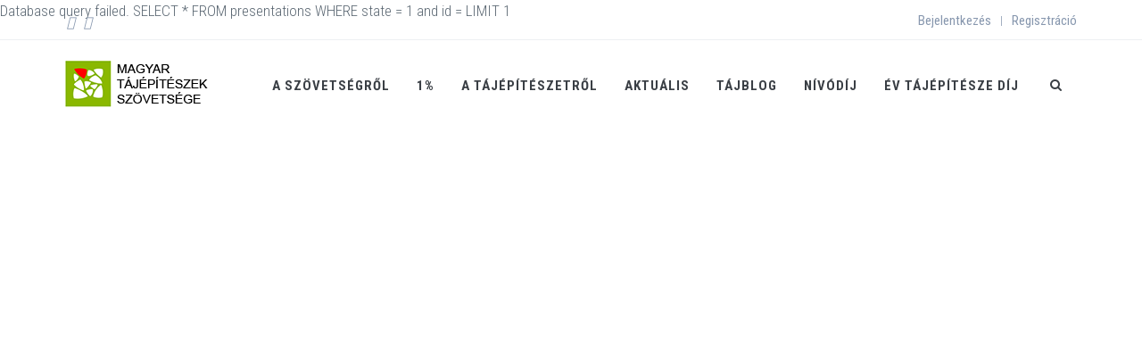

--- FILE ---
content_type: text/html; charset=UTF-8
request_url: https://tajepiteszek.hu/online-eloadas/civil-egyuttmukodes-es-tajepiteszet-a-vizes-elohelyek-fenntarthatosaga-erdekeben/?p=shop-product-details
body_size: 3516
content:

<!DOCTYPE html>
<!--[if IE 9]> <html lang="en" class="ie9"> <![endif]-->
<!--[if !IE]><!-->
<html lang="en">
<!--<![endif]-->

<!-- BEGIN HEAD -->
<head>
    <meta charset="utf-8" />
    <title>Civil együttműködés és tájépítészet a vizes élőhelyek fenntarthatósága érdekében | Tájépítészek Szövetsége</title>

    <meta name="title" content="Civil együttműködés és tájépítészet a vizes élőhelyek fenntarthatósága érdekében | Tájépítészek Szövetsége">
    <meta name="description" content="">
    <meta name="keywords" content="">
    <meta content="Magyar Tájépítészek Szövetsége" name="author" />

    <meta property="og:title" content="Civil együttműködés és tájépítészet a vizes élőhelyek fenntarthatósága érdekében" />
    <meta property="og:type" content="website" />
    <meta property="og:url" content="https://tajepiteszek.hu/online-eloadas/civil-egyuttmukodes-es-tajepiteszet-a-vizes-elohelyek-fenntarthatosaga-erdekeben/?p=shop-product-details" />
    <meta property="og:description" content="" />
    <meta property="og:locale" content="hu_HU" />
    <meta property="og:image" content="https://tajepiteszek.hu/images/files/mtszlogo512.jpg"/>



        <meta http-equiv="X-UA-Compatible" content="IE=edge">
    <meta content="width=device-width, initial-scale=1.0" name="viewport" />
    <meta http-equiv="Content-type" content="text/html; charset=utf-8">
    <!-- BEGIN GLOBAL MANDATORY STYLES -->
    <link href='https://fonts.googleapis.com/css?family=Roboto+Condensed:300italic,400italic,700italic,400,300,700&amp;subset=all' rel='stylesheet' type='text/css'>
    <link href="https://tajepiteszek.hu/assets/plugins/socicon/socicon.css" rel="stylesheet" type="text/css" />
    <link href="https://tajepiteszek.hu/assets/plugins/bootstrap-social/bootstrapstrap-social.css" rel="stylesheet" type="text/css" />
    <link href="https://tajepiteszek.hu/assets/plugins/font-awesome/css/font-awesome.min.css" rel="stylesheet" type="text/css" />
    <link href="https://tajepiteszek.hu/assets/plugins/simple-line-icons/simple-line-icons.min.css" rel="stylesheet" type="text/css" />
    <link href="https://tajepiteszek.hu/assets/plugins/animate/animate.min.css" rel="stylesheet" type="text/css" />
    <link href="https://tajepiteszek.hu/assets/plugins/bootstrap/css/bootstrap.min.css" rel="stylesheet" type="text/css" />
    <!-- END GLOBAL MANDATORY STYLES -->
    <!-- BEGIN: BASE PLUGINS  -->
    <link href="https://tajepiteszek.hu/assets/plugins/revo-slider/css/settings.css" rel="stylesheet" type="text/css" />
    <link href="https://tajepiteszek.hu/assets/plugins/revo-slider/css/layers.css" rel="stylesheet" type="text/css" />
    <link href="https://tajepiteszek.hu/assets/plugins/revo-slider/css/navigation.css" rel="stylesheet" type="text/css" />
    <link href="https://tajepiteszek.hu/assets/plugins/cubeportfolio/css/cubeportfolio.min.css" rel="stylesheet" type="text/css" />
    <link href="https://tajepiteszek.hu/assets/plugins/owl-carousel/assets/owl.carousel.css" rel="stylesheet" type="text/css" />
    <link href="https://tajepiteszek.hu/assets/plugins/fancybox/jquery.fancybox.css" rel="stylesheet" type="text/css" />
    <link href="https://tajepiteszek.hu/assets/plugins/slider-for-bootstrap/css/slider.css" rel="stylesheet" type="text/css" />
    <!-- END: BASE PLUGINS -->
    <!-- BEGIN: PAGE STYLES -->
    <link href="https://tajepiteszek.hu/assets/plugins/ilightbox/css/ilightbox.css" rel="stylesheet" type="text/css" />
    <!-- END: PAGE STYLES -->
    <!-- BEGIN THEME STYLES -->
    <link href="https://tajepiteszek.hu/assets/demos/index/css/plugins.css" rel="stylesheet" type="text/css" />
    <link href="https://tajepiteszek.hu/assets/demos/index/css/components.css" id="style_components" rel="stylesheet" type="text/css" />
    <link href="https://tajepiteszek.hu/assets/demos/index/css/themes/default.css?3" rel="stylesheet" id="style_theme" type="text/css" />
    <link href="https://tajepiteszek.hu/assets/demos/index/css/custom.css" rel="stylesheet" type="text/css" />
    <link href="https://tajepiteszek.hu/assets/vendor/toastr/toastr.min.css" rel="stylesheet" type="text/css" />
    <link href="https://tajepiteszek.hu/assets/css/style.css?4" rel="stylesheet" type="text/css" />
    <!-- END THEME STYLES -->
    <!-- BEGIN CALENDAR STYLES -->
    <link href="https://tajepiteszek.hu/assets/vendor/fullcalendar/core/main.min.css" rel="stylesheet" type="text/css" />
    <link href="https://tajepiteszek.hu/assets/vendor/fullcalendar/daygrid/main.min.css" rel="stylesheet" type="text/css" />
    <!-- END CALENDAR STYLES -->

    <link href="https://tajepiteszek.hu/assets/vendor/photoswipe/photoswipe.min.css" rel="stylesheet" type="text/css">
    <link href="https://tajepiteszek.hu/assets/vendor/photoswipe/default-skin.min.css" rel="stylesheet" type="text/css">

    <link rel="apple-touch-icon" sizes="57x57" href="https://tajepiteszek.hu/assets/img/favicon/apple-icon-57x57.png">
    <link rel="apple-touch-icon" sizes="60x60" href="https://tajepiteszek.hu/assets/img/favicon/apple-icon-60x60.png">
    <link rel="apple-touch-icon" sizes="72x72" href="https://tajepiteszek.hu/assets/img/favicon/apple-icon-72x72.png">
    <link rel="apple-touch-icon" sizes="76x76" href="https://tajepiteszek.hu/assets/img/favicon/apple-icon-76x76.png">
    <link rel="apple-touch-icon" sizes="114x114" href="https://tajepiteszek.hu/assets/img/favicon/apple-icon-114x114.png">
    <link rel="apple-touch-icon" sizes="120x120" href="https://tajepiteszek.hu/assets/img/favicon/apple-icon-120x120.png">
    <link rel="apple-touch-icon" sizes="144x144" href="https://tajepiteszek.hu/assets/img/favicon/apple-icon-144x144.png">
    <link rel="apple-touch-icon" sizes="152x152" href="https://tajepiteszek.hu/assets/img/favicon/apple-icon-152x152.png">
    <link rel="apple-touch-icon" sizes="180x180" href="https://tajepiteszek.hu/assets/img/favicon/apple-icon-180x180.png">
    <link rel="icon" type="image/png" sizes="192x192"  href="https://tajepiteszek.hu/assets/img/favicon/android-icon-192x192.png">
    <link rel="icon" type="image/png" sizes="32x32" href="https://tajepiteszek.hu/assets/img/favicon/favicon-32x32.png">
    <link rel="icon" type="image/png" sizes="96x96" href="https://tajepiteszek.hu/assets/img/favicon/favicon-96x96.png">
    <link rel="icon" type="image/png" sizes="16x16" href="https://tajepiteszek.hu/assets/img/favicon/favicon-16x16.png">
    <link rel="manifest" href="https://tajepiteszek.hu/assets/img/favicon/manifest.json">
    <meta name="msapplication-TileColor" content="#ffffff">
    <meta name="msapplication-TileImage" content="https://tajepiteszek.hu/assets/img/favicon/ms-icon-144x144.png">
    <meta name="theme-color" content="#ffffff">
</head>
<div class="loader" style="display: none;">
    <img src="https://tajepiteszek.hu/assets/img/eclipse.svg" />
</div>
<body class="c-layout-header-fixed c-layout-header-mobile-fixed c-layout-header-topbar c-layout-header-topbar-collapse">
<!-- BEGIN: LAYOUT/HEADERS/HEADER-1 -->
<!-- BEGIN: HEADER -->
<!-- BEGIN: HEADER -->
<header class="c-layout-header c-layout-header-4 c-layout-header-default-mobile" data-minimize-offset="80">
    <div class="c-topbar c-topbar-light">
        <div class="container">
            <!-- BEGIN: INLINE NAV -->
            <nav class="c-top-menu c-pull-left">
                <ul class="c-icons c-theme-ul">
                    <li><a href="https://www.facebook.com/tajepiteszek/"><i class="fab fa-facebook"></i>
                    <li><a href="https://www.instagram.com/tajepiteszek/"><i class="fab fa-instagram"></i>
                </ul>
            </nav>
            <!-- END: INLINE NAV -->
            <!-- BEGIN: INLINE NAV -->
            <nav class="c-top-menu c-pull-right">
                <ul class="c-links c-theme-ul c-margin-t-10">
                                            <li><a href="#" data-toggle="modal" data-target="#login-form">Bejelentkezés</a></li>
                        <li class="c-divider">|</li>
                        <li><a href="#" data-toggle="modal" data-target="#signup-form">Regisztráció</a></li>
                                    </ul>
            </nav>
            <!-- END: INLINE NAV -->
        </div>
    </div>
    <div class="c-navbar">
        <div class="container">
            <!-- BEGIN: BRAND -->
            <div class="c-navbar-wrapper clearfix">
                <div class="c-brand c-pull-left">
                    <a href="https://tajepiteszek.hu" class="c-logo">
                        <img src="https://tajepiteszek.hu/assets/img/logo_2_small.png" alt="MTSZ" class="c-desktop-logo">
                        <img src="https://tajepiteszek.hu/assets/img/logo_2_small.png" alt="MTSZ" class="c-desktop-logo-inverse">
                        <img src="https://tajepiteszek.hu/assets/img/logo_2_small.png" alt="MTSZ" class="c-mobile-logo"> </a>
                    <button class="c-hor-nav-toggler" type="button" data-target=".c-mega-menu">
                        <span class="c-line"></span>
                        <span class="c-line"></span>
                        <span class="c-line"></span>
                    </button>
                    <button class="c-topbar-toggler" type="button">
                        <i class="fa fa-ellipsis-v"></i>
                    </button>
                </div>
                <!-- END: BRAND -->
                <!-- BEGIN: QUICK SEARCH -->
                <form class="c-quick-search" action="https://tajepiteszek.hu/kereses" method="get">
                    <input type="text" name="query" placeholder="Keresés..." value="" class="form-control" autocomplete="off">
                    <span class="c-theme-link">&times;</span>
                </form>
                <!-- END: QUICK SEARCH -->
                <!-- BEGIN: HOR NAV -->
                <!-- BEGIN: LAYOUT/HEADERS/MEGA-MENU -->
                <!-- BEGIN: MEGA MENU -->
                <!-- Dropdown menu toggle on mobile: c-toggler class can be applied to the link arrow or link itself depending on toggle mode -->
                <nav class="c-mega-menu c-pull-right c-mega-menu-dark c-mega-menu-dark-mobile c-fonts-uppercase c-fonts-bold">
                    <ul class="nav navbar-nav c-theme-nav">
                        <li class="c-menu-type-classic">
                            <a href="javascript:" class="c-link dropdown-toggle">A szövetségről
                                <span class="c-arrow c-toggler"></span>
                            </a>
                            <ul class="dropdown-menu c-menu-type-classic c-pull-left">
                                <li class="dropdown-submenu">
                                    <a href="https://tajepiteszek.hu/szovetsegrol">Szövetségről
                                        <span class="c-arrow c-toggler"></span>
                                    </a>
                                </li>
                                <li class="dropdown-submenu">
                                    <a href="https://tajepiteszek.hu/tagok-listaja">Tagjaink
                                        <span class="c-arrow c-toggler"></span>
                                    </a>
                                </li>
                                <li class="dropdown-submenu">
                                    <a href="https://tajepiteszek.hu/tisztsegviselok">Tisztségviselők
                                        <span class="c-arrow c-toggler"></span>
                                    </a>
                                </li>
                                <li class="dropdown-submenu">
                                    <a href="https://tajepiteszek.hu/tag-szeretnek-lenni">Tag szeretnék lenni
                                        <span class="c-arrow c-toggler"></span>
                                    </a>
                                </li>
                                <li class="dropdown-submenu">
                                    <a href="https://tajepiteszek.hu/hogyan-lehetek-tamogato">Hogyan lehetek támogató?
                                        <span class="c-arrow c-toggler"></span>
                                    </a>
                                </li>
                                <li class="dropdown-submenu">
                                    <a href="https://tajepiteszek.hu/munkacsoportok">Munkacsoportok
                                        <span class="c-arrow c-toggler"></span>
                                    </a>
                                </li>
                                <li class="dropdown-submenu">
                                    <a href="https://tajepiteszek.hu/penzugyi-beszamolok">Pénzügyi beszámolók
                                        <span class="c-arrow c-toggler"></span>
                                    </a>
                                </li>
                                <li class="dropdown-submenu">
                                    <a href="https://tajepiteszek.hu/szabalyzatok">Szabályzatok
                                        <span class="c-arrow c-toggler"></span>
                                    </a>
                                </li>
                                <li class="dropdown-submenu">
                                    <a href="https://tajepiteszek.hu/kapcsolat">Kapcsolat
                                        <span class="c-arrow c-toggler"></span>
                                    </a>
                                </li>
                            </ul>
                        </li>
                        <li>
                            <a href="https://tajepiteszek.hu/egy-szazalek" class="c-link ">1%
                                <span class="c-arrow c-toggler"></span>
                            </a>
                        </li>
                        <li class="c-menu-type-classic">
                            <a href="javascript:" class="c-link dropdown-toggle">A tájépítészetről
                                <span class="c-arrow c-toggler"></span>
                            </a>
                            <ul class="dropdown-menu c-menu-type-classic c-pull-left">
                                <li class="dropdown-submenu">
                                    <a href="https://tajepiteszek.hu/online-eloadasok">Online előadások
                                        <span class="c-arrow c-toggler"></span>
                                    </a>
                                </li>
                                <li class="dropdown-submenu">
                                    <a href="https://tajepiteszek.hu/hasznos-linkek-tarsszervezetek">Hasznos linkek, társszervezetek
                                        <span class="c-arrow c-toggler"></span>
                                    </a>
                                </li>
                                <li class="dropdown-submenu">
                                    <a href="https://tajepiteszek.hu/megvalosult-munkak">Megvalósult munkák
                                        <span class="c-arrow c-toggler"></span>
                                    </a>
                                </li>
                                <li class="dropdown-submenu">
                                    <a href="https://tajepiteszek.hu/diplomamunkak">Diplomamunkák
                                        <span class="c-arrow c-toggler"></span>
                                    </a>
                                </li>
                                <li class="dropdown-submenu">
                                    <a href="https://tajepiteszek.hu/doktori-disszertaciok">Doktori disszertációk
                                        <span class="c-arrow c-toggler"></span>
                                    </a>
                                </li>
                                <li class="dropdown-submenu">
                                    <a href="https://tajepiteszek.hu/tajepitesz-irodak">Tájépítész irodák
                                        <span class="c-arrow c-toggler"></span>
                                    </a>
                                </li>
                                <li class="dropdown-submenu">
                                    <a href="https://tajepiteszek.hu/ormos-imre-emlekerem">Ormos Imre-emlékérem
                                        <span class="c-arrow c-toggler"></span>
                                    </a>
                                </li>
                                <li class="dropdown-submenu">
                                    <a href="https://tajepiteszek.hu/mocsenyi-mihaly-dij">Mőcsényi Mihály-díj
                                        <span class="c-arrow c-toggler"></span>
                                    </a>
                                </li>
                                <li class="dropdown-submenu">
                                    <a href="https://tajepiteszek.hu/tajodusszeia">TÁJODÜSSZEIA
                                        <span class="c-arrow c-toggler"></span>
                                    </a>
                                </li>
                            </ul>
                        </li>
                        <li class="c-menu-type-classic">
                            <a href="javascript:" class="c-link dropdown-toggle">Aktuális
                                <span class="c-arrow c-toggler"></span>
                            </a>
                            <ul class="dropdown-menu c-menu-type-classic c-pull-left">
                                <li class="dropdown-submenu">
                                    <a href="https://tajepiteszek.hu/hirek">Hírek
                                        <span class="c-arrow c-toggler"></span>
                                    </a>
                                </li>
                                <li class="dropdown-submenu">
                                    <a href="https://tajepiteszek.hu/esemenyek">Események
                                        <span class="c-arrow c-toggler"></span>
                                    </a>
                                </li>
                                <li class="dropdown-submenu">
                                    <a href="https://tajepiteszek.hu/allas">Állás
                                        <span class="c-arrow c-toggler"></span>
                                    </a>
                                </li>
                                <li class="dropdown-submenu">
                                    <a href="https://tajepiteszek.hu/palyazatok">Pályázatok
                                        <span class="c-arrow c-toggler"></span>
                                    </a>
                                </li>
                            </ul>
                        </li>
                                                <li>
                            <a href="https://tajepiteszek.hu/blog" class="c-link ">TájBlog
                                <span class="c-arrow c-toggler"></span>
                            </a>
                        </li>
                                                <li>
                            <a href="https://tajepiteszek.hu/tn " class="c-link ">Nívódíj
                                <span class="c-arrow c-toggler"></span>
                            </a>
                        </li>
                        <li>
                            <a href="http://www.evtajepitesze.hu" class="c-link ">Év tájépítésze díj
                                <span class="c-arrow c-toggler"></span>
                            </a>
                        </li>
                        <li class="c-search-toggler-wrapper">
                            <a href="#" class="c-btn-icon c-search-toggler">
                                <i class="fa fa-search"></i>
                            </a>
                        </li>
                    </ul>
                </nav>
                <!-- END: MEGA MENU -->
                <!-- END: LAYOUT/HEADERS/MEGA-MENU -->
                <!-- END: HOR NAV -->
            </div>
            <!-- BEGIN: LAYOUT/HEADERS/QUICK-CART -->
            <!-- BEGIN: CART MENU -->
            <div class="c-cart-menu">
                <div class="c-cart-menu-title">
                    <p class="c-cart-menu-float-l c-font-sbold">2 item(s)</p>
                    <p class="c-cart-menu-float-r c-theme-font c-font-sbold">$79.00</p>
                </div>
                <ul class="c-cart-menu-items">
                    <li>
                        <div class="c-cart-menu-close">
                            <a href="#" class="c-theme-link">×</a>
                        </div>
                        <img src="https://tajepiteszek.hu/assets/base/img/content/shop2/24.jpg" />
                        <div class="c-cart-menu-content">
                            <p>1 x
                                <span class="c-item-price c-theme-font">$30</span>
                            </p>
                            <a href="?p=shop-product-details-2" class="c-item-name c-font-sbold">Winter Coat</a>
                        </div>
                    </li>
                    <li>
                        <div class="c-cart-menu-close">
                            <a href="#" class="c-theme-link">×</a>
                        </div>
                        <img src="https://tajepiteszek.hu/assets/base/img/content/shop2/12.jpg" />
                        <div class="c-cart-menu-content">
                            <p>1 x
                                <span class="c-item-price c-theme-font">$30</span>
                            </p>
                            <a href="?p=shop-product-details" class="c-item-name c-font-sbold">Sports Wear</a>
                        </div>
                    </li>
                </ul>
                <div class="c-cart-menu-footer">
                    <a href="?p=shop-cart" class="btn btn-md c-btn c-btn-square c-btn-grey-3 c-font-white c-font-bold c-center c-font-uppercase">View Cart</a>
                    <a href="?p=shop-checkout" class="btn btn-md c-btn c-btn-square c-theme-btn c-font-white c-font-bold c-center c-font-uppercase">Checkout</a>
                </div>
            </div>
            <!-- END: CART MENU -->
            <!-- END: LAYOUT/HEADERS/QUICK-CART -->
        </div>
    </div>
</header>
<!-- END: HEADER -->
<!-- END: LAYOUT/HEADERS/HEADER-1 -->
Database query failed. SELECT * FROM presentations WHERE state = 1 and id =  LIMIT 1

--- FILE ---
content_type: text/html; charset=UTF-8
request_url: https://tajepiteszek.hu/assets/plugins/bootstrap-social/bootstrapstrap-social.css
body_size: 8638
content:

<!DOCTYPE html>
<!--[if IE 9]> <html lang="en" class="ie9"> <![endif]-->
<!--[if !IE]><!-->
<html lang="en">
<!--<![endif]-->

<!-- BEGIN HEAD -->
<head>
    <meta charset="utf-8" />
    <title> | Tájépítészek Szövetsége</title>

    <meta name="title" content=" | Tájépítészek Szövetsége">
    <meta name="description" content="">
    <meta name="keywords" content="">
    <meta content="Magyar Tájépítészek Szövetsége" name="author" />

    <meta property="og:title" content="" />
    <meta property="og:type" content="website" />
    <meta property="og:url" content="https://tajepiteszek.hu/assets/plugins/bootstrap-social/bootstrapstrap-social.css" />
    <meta property="og:description" content="" />
    <meta property="og:locale" content="hu_HU" />
    <meta property="og:image" content="https://tajepiteszek.hu/images/files/mtszlogo512.jpg"/>



        <meta http-equiv="X-UA-Compatible" content="IE=edge">
    <meta content="width=device-width, initial-scale=1.0" name="viewport" />
    <meta http-equiv="Content-type" content="text/html; charset=utf-8">
    <!-- BEGIN GLOBAL MANDATORY STYLES -->
    <link href='https://fonts.googleapis.com/css?family=Roboto+Condensed:300italic,400italic,700italic,400,300,700&amp;subset=all' rel='stylesheet' type='text/css'>
    <link href="https://tajepiteszek.hu/assets/plugins/socicon/socicon.css" rel="stylesheet" type="text/css" />
    <link href="https://tajepiteszek.hu/assets/plugins/bootstrap-social/bootstrapstrap-social.css" rel="stylesheet" type="text/css" />
    <link href="https://tajepiteszek.hu/assets/plugins/font-awesome/css/font-awesome.min.css" rel="stylesheet" type="text/css" />
    <link href="https://tajepiteszek.hu/assets/plugins/simple-line-icons/simple-line-icons.min.css" rel="stylesheet" type="text/css" />
    <link href="https://tajepiteszek.hu/assets/plugins/animate/animate.min.css" rel="stylesheet" type="text/css" />
    <link href="https://tajepiteszek.hu/assets/plugins/bootstrap/css/bootstrap.min.css" rel="stylesheet" type="text/css" />
    <!-- END GLOBAL MANDATORY STYLES -->
    <!-- BEGIN: BASE PLUGINS  -->
    <link href="https://tajepiteszek.hu/assets/plugins/revo-slider/css/settings.css" rel="stylesheet" type="text/css" />
    <link href="https://tajepiteszek.hu/assets/plugins/revo-slider/css/layers.css" rel="stylesheet" type="text/css" />
    <link href="https://tajepiteszek.hu/assets/plugins/revo-slider/css/navigation.css" rel="stylesheet" type="text/css" />
    <link href="https://tajepiteszek.hu/assets/plugins/cubeportfolio/css/cubeportfolio.min.css" rel="stylesheet" type="text/css" />
    <link href="https://tajepiteszek.hu/assets/plugins/owl-carousel/assets/owl.carousel.css" rel="stylesheet" type="text/css" />
    <link href="https://tajepiteszek.hu/assets/plugins/fancybox/jquery.fancybox.css" rel="stylesheet" type="text/css" />
    <link href="https://tajepiteszek.hu/assets/plugins/slider-for-bootstrap/css/slider.css" rel="stylesheet" type="text/css" />
    <!-- END: BASE PLUGINS -->
    <!-- BEGIN: PAGE STYLES -->
    <link href="https://tajepiteszek.hu/assets/plugins/ilightbox/css/ilightbox.css" rel="stylesheet" type="text/css" />
    <!-- END: PAGE STYLES -->
    <!-- BEGIN THEME STYLES -->
    <link href="https://tajepiteszek.hu/assets/demos/index/css/plugins.css" rel="stylesheet" type="text/css" />
    <link href="https://tajepiteszek.hu/assets/demos/index/css/components.css" id="style_components" rel="stylesheet" type="text/css" />
    <link href="https://tajepiteszek.hu/assets/demos/index/css/themes/default.css?3" rel="stylesheet" id="style_theme" type="text/css" />
    <link href="https://tajepiteszek.hu/assets/demos/index/css/custom.css" rel="stylesheet" type="text/css" />
    <link href="https://tajepiteszek.hu/assets/vendor/toastr/toastr.min.css" rel="stylesheet" type="text/css" />
    <link href="https://tajepiteszek.hu/assets/css/style.css?4" rel="stylesheet" type="text/css" />
    <!-- END THEME STYLES -->
    <!-- BEGIN CALENDAR STYLES -->
    <link href="https://tajepiteszek.hu/assets/vendor/fullcalendar/core/main.min.css" rel="stylesheet" type="text/css" />
    <link href="https://tajepiteszek.hu/assets/vendor/fullcalendar/daygrid/main.min.css" rel="stylesheet" type="text/css" />
    <!-- END CALENDAR STYLES -->

    <link href="https://tajepiteszek.hu/assets/vendor/photoswipe/photoswipe.min.css" rel="stylesheet" type="text/css">
    <link href="https://tajepiteszek.hu/assets/vendor/photoswipe/default-skin.min.css" rel="stylesheet" type="text/css">

    <link rel="apple-touch-icon" sizes="57x57" href="https://tajepiteszek.hu/assets/img/favicon/apple-icon-57x57.png">
    <link rel="apple-touch-icon" sizes="60x60" href="https://tajepiteszek.hu/assets/img/favicon/apple-icon-60x60.png">
    <link rel="apple-touch-icon" sizes="72x72" href="https://tajepiteszek.hu/assets/img/favicon/apple-icon-72x72.png">
    <link rel="apple-touch-icon" sizes="76x76" href="https://tajepiteszek.hu/assets/img/favicon/apple-icon-76x76.png">
    <link rel="apple-touch-icon" sizes="114x114" href="https://tajepiteszek.hu/assets/img/favicon/apple-icon-114x114.png">
    <link rel="apple-touch-icon" sizes="120x120" href="https://tajepiteszek.hu/assets/img/favicon/apple-icon-120x120.png">
    <link rel="apple-touch-icon" sizes="144x144" href="https://tajepiteszek.hu/assets/img/favicon/apple-icon-144x144.png">
    <link rel="apple-touch-icon" sizes="152x152" href="https://tajepiteszek.hu/assets/img/favicon/apple-icon-152x152.png">
    <link rel="apple-touch-icon" sizes="180x180" href="https://tajepiteszek.hu/assets/img/favicon/apple-icon-180x180.png">
    <link rel="icon" type="image/png" sizes="192x192"  href="https://tajepiteszek.hu/assets/img/favicon/android-icon-192x192.png">
    <link rel="icon" type="image/png" sizes="32x32" href="https://tajepiteszek.hu/assets/img/favicon/favicon-32x32.png">
    <link rel="icon" type="image/png" sizes="96x96" href="https://tajepiteszek.hu/assets/img/favicon/favicon-96x96.png">
    <link rel="icon" type="image/png" sizes="16x16" href="https://tajepiteszek.hu/assets/img/favicon/favicon-16x16.png">
    <link rel="manifest" href="https://tajepiteszek.hu/assets/img/favicon/manifest.json">
    <meta name="msapplication-TileColor" content="#ffffff">
    <meta name="msapplication-TileImage" content="https://tajepiteszek.hu/assets/img/favicon/ms-icon-144x144.png">
    <meta name="theme-color" content="#ffffff">
</head>
<div class="loader" style="display: none;">
    <img src="https://tajepiteszek.hu/assets/img/eclipse.svg" />
</div>
<body class="c-layout-header-fixed c-layout-header-mobile-fixed c-layout-header-topbar c-layout-header-topbar-collapse">
<!-- BEGIN: LAYOUT/HEADERS/HEADER-1 -->
<!-- BEGIN: HEADER -->
<!-- BEGIN: HEADER -->
<header class="c-layout-header c-layout-header-4 c-layout-header-default-mobile" data-minimize-offset="80">
    <div class="c-topbar c-topbar-light">
        <div class="container">
            <!-- BEGIN: INLINE NAV -->
            <nav class="c-top-menu c-pull-left">
                <ul class="c-icons c-theme-ul">
                    <li><a href="https://www.facebook.com/tajepiteszek/"><i class="fab fa-facebook"></i>
                    <li><a href="https://www.instagram.com/tajepiteszek/"><i class="fab fa-instagram"></i>
                </ul>
            </nav>
            <!-- END: INLINE NAV -->
            <!-- BEGIN: INLINE NAV -->
            <nav class="c-top-menu c-pull-right">
                <ul class="c-links c-theme-ul c-margin-t-10">
                                            <li><a href="#" data-toggle="modal" data-target="#login-form">Bejelentkezés</a></li>
                        <li class="c-divider">|</li>
                        <li><a href="#" data-toggle="modal" data-target="#signup-form">Regisztráció</a></li>
                                    </ul>
            </nav>
            <!-- END: INLINE NAV -->
        </div>
    </div>
    <div class="c-navbar">
        <div class="container">
            <!-- BEGIN: BRAND -->
            <div class="c-navbar-wrapper clearfix">
                <div class="c-brand c-pull-left">
                    <a href="https://tajepiteszek.hu" class="c-logo">
                        <img src="https://tajepiteszek.hu/assets/img/logo_2_small.png" alt="MTSZ" class="c-desktop-logo">
                        <img src="https://tajepiteszek.hu/assets/img/logo_2_small.png" alt="MTSZ" class="c-desktop-logo-inverse">
                        <img src="https://tajepiteszek.hu/assets/img/logo_2_small.png" alt="MTSZ" class="c-mobile-logo"> </a>
                    <button class="c-hor-nav-toggler" type="button" data-target=".c-mega-menu">
                        <span class="c-line"></span>
                        <span class="c-line"></span>
                        <span class="c-line"></span>
                    </button>
                    <button class="c-topbar-toggler" type="button">
                        <i class="fa fa-ellipsis-v"></i>
                    </button>
                </div>
                <!-- END: BRAND -->
                <!-- BEGIN: QUICK SEARCH -->
                <form class="c-quick-search" action="https://tajepiteszek.hu/kereses" method="get">
                    <input type="text" name="query" placeholder="Keresés..." value="" class="form-control" autocomplete="off">
                    <span class="c-theme-link">&times;</span>
                </form>
                <!-- END: QUICK SEARCH -->
                <!-- BEGIN: HOR NAV -->
                <!-- BEGIN: LAYOUT/HEADERS/MEGA-MENU -->
                <!-- BEGIN: MEGA MENU -->
                <!-- Dropdown menu toggle on mobile: c-toggler class can be applied to the link arrow or link itself depending on toggle mode -->
                <nav class="c-mega-menu c-pull-right c-mega-menu-dark c-mega-menu-dark-mobile c-fonts-uppercase c-fonts-bold">
                    <ul class="nav navbar-nav c-theme-nav">
                        <li class="c-menu-type-classic">
                            <a href="javascript:" class="c-link dropdown-toggle">A szövetségről
                                <span class="c-arrow c-toggler"></span>
                            </a>
                            <ul class="dropdown-menu c-menu-type-classic c-pull-left">
                                <li class="dropdown-submenu">
                                    <a href="https://tajepiteszek.hu/szovetsegrol">Szövetségről
                                        <span class="c-arrow c-toggler"></span>
                                    </a>
                                </li>
                                <li class="dropdown-submenu">
                                    <a href="https://tajepiteszek.hu/tagok-listaja">Tagjaink
                                        <span class="c-arrow c-toggler"></span>
                                    </a>
                                </li>
                                <li class="dropdown-submenu">
                                    <a href="https://tajepiteszek.hu/tisztsegviselok">Tisztségviselők
                                        <span class="c-arrow c-toggler"></span>
                                    </a>
                                </li>
                                <li class="dropdown-submenu">
                                    <a href="https://tajepiteszek.hu/tag-szeretnek-lenni">Tag szeretnék lenni
                                        <span class="c-arrow c-toggler"></span>
                                    </a>
                                </li>
                                <li class="dropdown-submenu">
                                    <a href="https://tajepiteszek.hu/hogyan-lehetek-tamogato">Hogyan lehetek támogató?
                                        <span class="c-arrow c-toggler"></span>
                                    </a>
                                </li>
                                <li class="dropdown-submenu">
                                    <a href="https://tajepiteszek.hu/munkacsoportok">Munkacsoportok
                                        <span class="c-arrow c-toggler"></span>
                                    </a>
                                </li>
                                <li class="dropdown-submenu">
                                    <a href="https://tajepiteszek.hu/penzugyi-beszamolok">Pénzügyi beszámolók
                                        <span class="c-arrow c-toggler"></span>
                                    </a>
                                </li>
                                <li class="dropdown-submenu">
                                    <a href="https://tajepiteszek.hu/szabalyzatok">Szabályzatok
                                        <span class="c-arrow c-toggler"></span>
                                    </a>
                                </li>
                                <li class="dropdown-submenu">
                                    <a href="https://tajepiteszek.hu/kapcsolat">Kapcsolat
                                        <span class="c-arrow c-toggler"></span>
                                    </a>
                                </li>
                            </ul>
                        </li>
                        <li>
                            <a href="https://tajepiteszek.hu/egy-szazalek" class="c-link ">1%
                                <span class="c-arrow c-toggler"></span>
                            </a>
                        </li>
                        <li class="c-menu-type-classic">
                            <a href="javascript:" class="c-link dropdown-toggle">A tájépítészetről
                                <span class="c-arrow c-toggler"></span>
                            </a>
                            <ul class="dropdown-menu c-menu-type-classic c-pull-left">
                                <li class="dropdown-submenu">
                                    <a href="https://tajepiteszek.hu/online-eloadasok">Online előadások
                                        <span class="c-arrow c-toggler"></span>
                                    </a>
                                </li>
                                <li class="dropdown-submenu">
                                    <a href="https://tajepiteszek.hu/hasznos-linkek-tarsszervezetek">Hasznos linkek, társszervezetek
                                        <span class="c-arrow c-toggler"></span>
                                    </a>
                                </li>
                                <li class="dropdown-submenu">
                                    <a href="https://tajepiteszek.hu/megvalosult-munkak">Megvalósult munkák
                                        <span class="c-arrow c-toggler"></span>
                                    </a>
                                </li>
                                <li class="dropdown-submenu">
                                    <a href="https://tajepiteszek.hu/diplomamunkak">Diplomamunkák
                                        <span class="c-arrow c-toggler"></span>
                                    </a>
                                </li>
                                <li class="dropdown-submenu">
                                    <a href="https://tajepiteszek.hu/doktori-disszertaciok">Doktori disszertációk
                                        <span class="c-arrow c-toggler"></span>
                                    </a>
                                </li>
                                <li class="dropdown-submenu">
                                    <a href="https://tajepiteszek.hu/tajepitesz-irodak">Tájépítész irodák
                                        <span class="c-arrow c-toggler"></span>
                                    </a>
                                </li>
                                <li class="dropdown-submenu">
                                    <a href="https://tajepiteszek.hu/ormos-imre-emlekerem">Ormos Imre-emlékérem
                                        <span class="c-arrow c-toggler"></span>
                                    </a>
                                </li>
                                <li class="dropdown-submenu">
                                    <a href="https://tajepiteszek.hu/mocsenyi-mihaly-dij">Mőcsényi Mihály-díj
                                        <span class="c-arrow c-toggler"></span>
                                    </a>
                                </li>
                                <li class="dropdown-submenu">
                                    <a href="https://tajepiteszek.hu/tajodusszeia">TÁJODÜSSZEIA
                                        <span class="c-arrow c-toggler"></span>
                                    </a>
                                </li>
                            </ul>
                        </li>
                        <li class="c-menu-type-classic">
                            <a href="javascript:" class="c-link dropdown-toggle">Aktuális
                                <span class="c-arrow c-toggler"></span>
                            </a>
                            <ul class="dropdown-menu c-menu-type-classic c-pull-left">
                                <li class="dropdown-submenu">
                                    <a href="https://tajepiteszek.hu/hirek">Hírek
                                        <span class="c-arrow c-toggler"></span>
                                    </a>
                                </li>
                                <li class="dropdown-submenu">
                                    <a href="https://tajepiteszek.hu/esemenyek">Események
                                        <span class="c-arrow c-toggler"></span>
                                    </a>
                                </li>
                                <li class="dropdown-submenu">
                                    <a href="https://tajepiteszek.hu/allas">Állás
                                        <span class="c-arrow c-toggler"></span>
                                    </a>
                                </li>
                                <li class="dropdown-submenu">
                                    <a href="https://tajepiteszek.hu/palyazatok">Pályázatok
                                        <span class="c-arrow c-toggler"></span>
                                    </a>
                                </li>
                            </ul>
                        </li>
                                                <li>
                            <a href="https://tajepiteszek.hu/blog" class="c-link ">TájBlog
                                <span class="c-arrow c-toggler"></span>
                            </a>
                        </li>
                                                <li>
                            <a href="https://tajepiteszek.hu/tn " class="c-link ">Nívódíj
                                <span class="c-arrow c-toggler"></span>
                            </a>
                        </li>
                        <li>
                            <a href="http://www.evtajepitesze.hu" class="c-link ">Év tájépítésze díj
                                <span class="c-arrow c-toggler"></span>
                            </a>
                        </li>
                        <li class="c-search-toggler-wrapper">
                            <a href="#" class="c-btn-icon c-search-toggler">
                                <i class="fa fa-search"></i>
                            </a>
                        </li>
                    </ul>
                </nav>
                <!-- END: MEGA MENU -->
                <!-- END: LAYOUT/HEADERS/MEGA-MENU -->
                <!-- END: HOR NAV -->
            </div>
            <!-- BEGIN: LAYOUT/HEADERS/QUICK-CART -->
            <!-- BEGIN: CART MENU -->
            <div class="c-cart-menu">
                <div class="c-cart-menu-title">
                    <p class="c-cart-menu-float-l c-font-sbold">2 item(s)</p>
                    <p class="c-cart-menu-float-r c-theme-font c-font-sbold">$79.00</p>
                </div>
                <ul class="c-cart-menu-items">
                    <li>
                        <div class="c-cart-menu-close">
                            <a href="#" class="c-theme-link">×</a>
                        </div>
                        <img src="https://tajepiteszek.hu/assets/base/img/content/shop2/24.jpg" />
                        <div class="c-cart-menu-content">
                            <p>1 x
                                <span class="c-item-price c-theme-font">$30</span>
                            </p>
                            <a href="?p=shop-product-details-2" class="c-item-name c-font-sbold">Winter Coat</a>
                        </div>
                    </li>
                    <li>
                        <div class="c-cart-menu-close">
                            <a href="#" class="c-theme-link">×</a>
                        </div>
                        <img src="https://tajepiteszek.hu/assets/base/img/content/shop2/12.jpg" />
                        <div class="c-cart-menu-content">
                            <p>1 x
                                <span class="c-item-price c-theme-font">$30</span>
                            </p>
                            <a href="?p=shop-product-details" class="c-item-name c-font-sbold">Sports Wear</a>
                        </div>
                    </li>
                </ul>
                <div class="c-cart-menu-footer">
                    <a href="?p=shop-cart" class="btn btn-md c-btn c-btn-square c-btn-grey-3 c-font-white c-font-bold c-center c-font-uppercase">View Cart</a>
                    <a href="?p=shop-checkout" class="btn btn-md c-btn c-btn-square c-theme-btn c-font-white c-font-bold c-center c-font-uppercase">Checkout</a>
                </div>
            </div>
            <!-- END: CART MENU -->
            <!-- END: LAYOUT/HEADERS/QUICK-CART -->
        </div>
    </div>
</header>
<!-- END: HEADER -->
<!-- END: LAYOUT/HEADERS/HEADER-1 -->

    <!-- BEGIN: CONTENT/USER/LOGIN-FORM -->
<div class="modal fade c-content-login-form" id="login-form" role="dialog">
    <div class="modal-dialog">
        <div class="modal-content c-square">
            <div class="modal-header c-no-border">
                <button type="button" class="close" data-dismiss="modal" aria-label="Close"><span aria-hidden="true">&times;</span></button>
            </div>
            <div class="modal-body">
            <h3 class="c-font-24 c-font-sbold">Bejelentkezés</h3>
            <p>Kérlek, add meg e-mail címedet és jelszavad</p>
                <div class="form-group">
                    <label for="login-email" class="hide">E-mail</label>
                    <input type="email" class="form-control input-lg c-square" id="login-email" placeholder="E-mail">
                </div>
                <div class="form-group">
                    <label for="login-password" class="hide">Jelszó</label>
                    <input type="password" class="form-control input-lg c-square" id="login-password" placeholder="Jelszó">
                </div>
                <div class="form-group">
                    <a id="regbutton" class="btn c-theme-btn btn-md c-btn-uppercase c-btn-bold c-btn-square c-btn-login disabled" onclick="loginUser();return false;">Bejelentkezés</a>
                    <a href="javascript:;" data-toggle="modal" data-target="#forget-password-form" data-dismiss="modal" class="c-btn-forgot">Elfelejtetted jelszavad?</a>
                </div>
                <label class="checkbox-inline">
                    <input type="checkbox" id="agreecheck"> Elfogadom az <a target="_blank" href="https://tajepiteszek.hu/images/files/MTSZAdatkezelesi.pdf">Adatvédelmi Szabályzatot.</a>
                </label>
                <div class="clearfix">
                    <div class="c-content-divider c-divider-sm c-icon-bg c-bg-grey c-margin-b-20">
                        <span>Belépés közösségi fiókkal</span>
                    </div>
                    <ul class="c-content-list-adjusted">
                        <li>
                            <a id="gobutton" href="https://accounts.google.com/o/oauth2/auth?response_type=code&access_type=offline&client_id=1033952943492-ccn1848og1q39di89n4iinrsm5eo7gv8.apps.googleusercontent.com&redirect_uri=https%3A%2F%2Ftajepiteszek.hu%2Flogin%2Fgoogle_login_callback.php&state&scope=https%3A%2F%2Fwww.googleapis.com%2Fauth%2Fplus.me%20https%3A%2F%2Fwww.googleapis.com%2Fauth%2Fuserinfo.email&approval_prompt=auto&include_granted_scopes=true" class="btn btn-block c-btn-square btn-social btn-google disabled">
                                <i class="fab fa-google"></i>
                                Google
                            </a>
                        </li>
                        <li>
                            <a id="fbbutton" href="https://www.facebook.com/v2.2/dialog/oauth?client_id=466498414169071&state=66e60dab6c7d1ab6820e70a6bd4fb15b&response_type=code&sdk=php-sdk-5.7.0&redirect_uri=https%3A%2F%2Ftajepiteszek.hu%2Flogin%2Ffacebook_login_callback.php&scope=email" class="btn btn-block c-btn-square btn-social btn-facebook disabled">
                                <i class="fab fa-facebook-f"></i>
                                Facebook
                            </a>
                        </li>
                    </ul>
                    <p class="c-margin-t-10"><strong>Tipp:</strong> Regisztrálj Google-fiókoddal, így egy kattintással Google Naptáradba importálhatod a tájépítész szakma eseményeit!</p>
                </div>
            </div>
            <div class="modal-footer c-no-border">
                <span class="c-text-account">Nem regisztráltál még?</span>
                <a href="javascript:;" data-toggle="modal" data-target="#signup-form" data-dismiss="modal" class="btn c-btn-dark-1 btn c-btn-uppercase c-btn-bold c-btn-slim c-btn-border-2x c-btn-square c-btn-signup">Regisztráció</a>
            </div>
        </div>
    </div>
</div>
<!-- END: CONTENT/USER/LOGIN-FORM -->

<!-- BEGIN: CONTENT/USER/FORGET-PASSWORD-FORM -->
<div class="modal fade c-content-login-form" id="forget-password-form" role="dialog">
    <div class="modal-dialog">
        <div class="modal-content c-square">
            <div class="modal-header c-no-border">
                <button type="button" class="close" data-dismiss="modal" aria-label="Close"><span aria-hidden="true">&times;</span></button>
            </div>
            <div class="modal-body">
                <h3 class="c-font-24 c-font-sbold">Jelszó visszaállítás</h3>
                <p>Kérlek, add meg e-mail címed</p>
                <form>
                    <div class="form-group">
                        <label for="forget-email" class="hide">E-mail</label>
                        <input type="email" class="form-control input-lg c-square" id="forget-email" placeholder="E-mail">
                    </div>
                    <div class="form-group">
                        <button type="submit" class="btn c-theme-btn btn-md c-btn-uppercase c-btn-bold c-btn-square c-btn-login" onclick="forget_password();return false;">Elküldés</button>
                        <a href="javascript:;" class="c-btn-forgot" data-toggle="modal" data-target="#login-form" data-dismiss="modal">Vissza</a>
                    </div>
                </form>
            </div>
            <div class="modal-footer c-no-border">
                <span class="c-text-account">Nem regisztráltál még?</span>
                <a href="javascript:;" data-toggle="modal" data-target="#signup-form" data-dismiss="modal" class="btn c-btn-dark-1 btn c-btn-uppercase c-btn-bold c-btn-slim c-btn-border-2x c-btn-square c-btn-signup">Regisztráció</a>
            </div>
        </div>
    </div>
</div>
<!-- END: CONTENT/USER/FORGET-PASSWORD-FORM -->

<!-- BEGIN: CONTENT/USER/SIGNUP-FORM -->
<div class="modal fade c-content-login-form" id="signup-form" role="dialog">
    <div class="modal-dialog">
        <div class="modal-content c-square">
            <div class="modal-header c-no-border">
                <button type="button" class="close" data-dismiss="modal" aria-label="Close"><span aria-hidden="true">&times;</span></button>
            </div>
            <div class="modal-body">
                <h3 class="c-font-24 c-font-sbold">Regisztráció</h3>
                <p>Kérlek, töltsd ki az alábbi adatokat</p>

                    <div class="row">
                        <div class="col-md-6 pr-2">
                            <div class="form-group m-0">
                                <label for="signup-last-name" class="hide">Vezetéknév</label>
                                <input type="text" class="form-control input-lg c-square" id="signup-last-name" placeholder="Vezetéknév">
                            </div>
                        </div>
                        <div class="col-md-6 pl-2">
                            <div class="form-group m-0">
                                <label for="signup-first-name" class="hide">Keresztnév</label>
                                <input type="text" class="form-control input-lg c-square" id="signup-first-name" placeholder="Keresztnév">
                            </div>
                        </div>
                    </div>


                    <div class="form-group">
                        <label for="signup-email" class="hide">E-mail cím</label>
                        <input type="email" class="form-control input-lg c-square" id="signup-email" placeholder="E-mail cím">
                    </div>
                    <div class="form-group">
                        <label for="signup-password" class="hide">Jelszó</label>
                        <input type="password" class="form-control input-lg c-square" id="signup-password" placeholder="Jelszó">
                    </div>
                    <div class="form-group">
                        <label for="signup-password-repeat" class="hide">Jelszó ismét</label>
                        <input type="password" class="form-control input-lg c-square" id="signup-password-repeat" placeholder="Jelszó ismét">
                    </div>
                    <div class="form-group">
                        <a id="regbutton2" class="btn c-theme-btn btn-md c-btn-uppercase c-btn-bold c-btn-square c-btn-login disabled" onclick="registerUser();return false;">Regisztrálok</a>
                        <a href="javascript:;" class="c-btn-forgot" data-toggle="modal" data-target="#login-form" data-dismiss="modal">Vissza</a>
                    </div>
                    <label class="checkbox-inline">
                        <input type="checkbox" id="agreecheck2"> Elfogadom az <a target="_blank" href="https://tajepiteszek.hu/images/files/MTSZAdatkezelesi.pdf">Adatvédelmi Szabályzatot.</a>
                    </label>
                    <div class="clearfix">
                        <div class="c-content-divider c-divider-sm c-icon-bg c-bg-grey c-margin-b-20">
                            <span>Regisztráció közösségi fiókkal</span>
                        </div>
                        <ul class="c-content-list-adjusted">
                            <li>
                                <a id="gobutton2" href="https://accounts.google.com/o/oauth2/auth?response_type=code&access_type=offline&client_id=1033952943492-ccn1848og1q39di89n4iinrsm5eo7gv8.apps.googleusercontent.com&redirect_uri=https%3A%2F%2Ftajepiteszek.hu%2Flogin%2Fgoogle_login_callback.php&state&scope=https%3A%2F%2Fwww.googleapis.com%2Fauth%2Fplus.me%20https%3A%2F%2Fwww.googleapis.com%2Fauth%2Fuserinfo.email&approval_prompt=auto&include_granted_scopes=true" class="btn btn-block c-btn-square btn-social btn-google disabled">
                                    <i class="fab fa-google"></i>
                                    Google
                                </a>
                            </li>
                            <li>
                                <a id="fbbutton2" href="https://www.facebook.com/v2.2/dialog/oauth?client_id=466498414169071&state=66e60dab6c7d1ab6820e70a6bd4fb15b&response_type=code&sdk=php-sdk-5.7.0&redirect_uri=https%3A%2F%2Ftajepiteszek.hu%2Flogin%2Ffacebook_login_callback.php&scope=email" class="btn btn-block c-btn-square btn-social btn-facebook disabled">
                                    <i class="fab fa-facebook-f"></i>
                                    Facebook
                                </a>
                            </li>
                        </ul>
                        <p class="c-margin-t-10"><strong>Tipp:</strong> Regisztrálj Google fiókoddal, így Google naptárodba
                            egy kattintással importálhatod a tájépítész eseményeket!</p>
                    </div>
            </div>
        </div>
    </div>
</div>
<!-- END: CONTENT/USER/SIGNUP-FORM -->

<!-- BEGIN: CONTENT/USER/SURE-DELETE-FORM -->
<div class="modal fade c-content-login-form" id="sure-delete-form" role="dialog">
    <div class="modal-dialog">
        <div class="modal-content c-square">
            <div class="modal-header c-no-border">
                <button type="button" class="close" data-dismiss="modal" aria-label="Close"><span aria-hidden="true">&times;</span></button>
            </div>
            <div class="modal-body">
                <h3 class="c-font-24 c-font-sbold">Biztos, hogy törölni akarod fiókodat?</h3>
                <p>Ez a folyamat nem visszafordítható. Minden adatod törlésre kerül.</p>
                <div class="row">
                    <div class="col-md-6">
                        <a href="https://tajepiteszek.hu/torles" class="btn btn-lg c-btn-red c-btn-square c-btn-uppercase c-btn-bold">Fiók törlése</a>
                    </div>
                    <div class="col-md-6">
                        <a href="#" class="btn btn-lg c-theme-btn c-btn-square c-btn-uppercase c-btn-bold" data-dismiss="modal">Mégsem</a>
                    </div>
                </div>
            </div>

        </div>
    </div>
</div>
<!-- END: CONTENT/USER/SURE-DELETE-FORM -->

<!-- BEGIN: CONTENT/USER/NEWSLETTER-FORM -->
<div class="modal fade c-content-login-form" id="newsletter-form" role="dialog">
    <div class="modal-dialog">
        <div class="modal-content c-square">
            <div class="modal-header c-no-border">
                <button type="button" class="close" data-dismiss="modal" aria-label="Close"><span aria-hidden="true">&times;</span></button>
            </div>
            <div class="modal-body">
                <h3 class="c-font-24 c-font-sbold">Sikeres regisztráció</h3>
                <p>Iratkozz fel hírlevelünkre, hogy minden friss információról értesülj!</p>
                <div class="form-group">
                    <div class="c-checkbox">
                        <input type="checkbox" id="newsletter" name="newsletter" class="c-check" value="1">
                        <label for="newsletter" class="c-font-thin c-font-17">
                            <span></span>
                            <span class="check"></span>
                            <span class="box"></span>
                            Feliratkozom a hírlevélre
                        </label>
                    </div>
                </div>
                <div class="row">
                    <div class="col-md-6">
                        <a href="#" class="btn btn-lg c-theme-btn c-btn-square c-btn-uppercase c-btn-bold" onclick="subscribe_newsletter_from_modal();return false;"  data-dismiss="modal">Mentés</a>
                    </div>
                </div>
            </div>

        </div>
    </div>
</div>
<!-- END: CONTENT/USER/NEWSLETTER-FORM -->




    
    <div class="container">
        <div class="row">
            <div class="col-md-12 text-center c-margin-b-15">
                <a href="https://tajepiteszek.hu/" class="btn c-btn-dark-1 btn c-btn-uppercase c-btn-bold c-btn-slim c-btn-border-2x c-btn-square c-btn-signup text-center">
                    Vissza a főoldalra
                </a>
            </div>
        </div>
    </div>

    
    <!-- BEGIN: LAYOUT/FOOTERS/FOOTER-5 -->
    <a name="footer"></a>
    <footer class="c-layout-footer c-layout-footer-3 c-bg-dark">
        <div class="c-prefooter">
            <div class="container">
                <div class="row">
                    <div class="col-md-4">
                        <div class="c-container c-first">
                            <div class="c-content-title-1">
                                <h3 class="c-font-uppercase c-font-bold c-font-white">M<span class="c-theme-font">TSZ</span></h3>
                            <div class="c-line-left hide"></div>
                            </div>
                            <ul class="c-links">
                                <li><a href="https://tajepiteszek.hu">Főoldal</a></li>
                                <li><a href="https://tajepiteszek.hu/esemenyek">Események</a></li>
                                <li><a href="https://tajepiteszek.hu/hirek">Hírek</a></li>
                                <li><a href="https://tajepiteszek.hu/kapcsolat">Kapcsolat</a></li>
                                <li><a href="https://tajepiteszek.hu/sajto">Sajtó</a></li>
                                <li><a href="https://tajepiteszek.hu/adatvedelem">Adatkezelés</a></li>
                                <li><a href="https://tajepiteszek.hu/MTSZ_Altalanos_Szerzodesi_Feltetelek.pdf">ÁSZF</a></li>
                                <li><img src="https://tajepiteszek.hu/assets/img/barion-card-strip-intl.svg" class="img-responsive"></li>
                            </ul>
                        </div>
                    </div>
                    <div class="col-md-5">
                        <div class="c-container">
                            <div class="c-content-title-1">
                                <h3 class="c-font-uppercase c-font-bold c-font-white">Hírlevél feliratkozás</h3>
                                <div class="c-line-left hide"></div>
                            </div>
                                <div class="form-group newsletter-form">
                                  <label class="sr-only" for="firstname">Keresztnév</label>
                                    <input type="text" class="form-control subscribe" id="lastname" name="lastname" placeholder="Vezetéknév"><br/>
                                  <label class="sr-only" for="lastname">Vezetéknév</label>  
                                    <input type="text" class="form-control subscribe" id="firstname" name="firstname" placeholder="Keresztnév"><br/>
                                  <label class="sr-only" for="email">Email cím</label>
                                    <input type="email" class="form-control subscribe" id="email" name="email" placeholder="Email"><br/>
                                  <label class="sr-only" for="email">Adatvédelem</label>
                                  <input type="checkbox" class="" id="privacy" name="privacy">&nbsp;
                                  <span>Az <a href="https://tajepiteszek.hu/images/files/MTSZAdatkezelesi.pdf" class="privacy">adatvédelmi irányelveket</a> elolvastam és hozzájárulok adataim kezeléséhez.</span>
                                </div>
                                <button name="newsletter" class="btn c-theme-btn c-btn-uppercase btn-md c-btn-sbold btn-block c-btn-square" onclick="subscribe_newsletter()">Feliratkozás</button>
                        </div>
                    </div>
                                        <div class="col-md-3">
                        <div class="c-container c-last">
                            <ul class="c-address c-links">
                                <li><i class="icon-pointer c-theme-font"></i> 1118 Budapest, Villányi út 35-43. </li>
                                <li><i class="icon-pointer c-theme-font"></i>Levelezés: 1111 Budapest, Karinthy Frigyes út 24. </li>
                                <li><i class="icon-call-end c-theme-font"></i> +36 30 616-2276</li>
                                <li><i class="icon-envelope c-theme-font"></i> <a href="mailto:info@tajepiteszek.hu">info@tajepiteszek.hu</a></li>
                            </ul>
                            <ul class="c-socials">
                                <li><a href="https://www.facebook.com/tajepiteszek/"><i class="fab fa-facebook"></i></a></li>
                                <li><a href="https://www.instagram.com/tajepiteszek/"><i class="fab fa-instagram"></i></a></li>
                            </ul>
                        </div>
                    </div>
                </div>
            </div>
        </div>
        <div class="c-postfooter">
            <div class="container">
                <div class="row">
                    <div class="col-md-6 col-sm-12 c-col">
                        <p class="c-copyright c-font-grey">2019 &copy; MTSZ
                            <span class="c-font-grey-3">Minden jog fenntartva.</span>
                        </p>
                    </div>
                </div>
            </div>
        </div>
    </footer><!-- END: LAYOUT/FOOTERS/FOOTER-5 -->
    <!-- BEGIN: LAYOUT/FOOTERS/GO2TOP -->
    <div class="c-layout-go2top">
        <i class="icon-arrow-up"></i>
    </div>
    <!-- END: LAYOUT/FOOTERS/GO2TOP -->
    <!-- BEGIN: LAYOUT/BASE/BOTTOM -->
    <!-- BEGIN: CORE PLUGINS -->
    <!--[if lt IE 9]>
    <script src="../../assets/global/plugins/excanvas.min.js"></script>
    <![endif]-->
    <script>
        document.base_url = 'https://tajepiteszek.hu/';
    </script>
    <script src="https://tajepiteszek.hu/assets/plugins/jquery.min.js" type="text/javascript"></script>
    <script src="https://tajepiteszek.hu/assets/plugins/jquery-migrate.min.js" type="text/javascript"></script>
    <script src="https://tajepiteszek.hu/assets/plugins/bootstrap/js/bootstrap.min.js" type="text/javascript"></script>
    <script src="https://tajepiteszek.hu/assets/plugins/jquery.easing.min.js" type="text/javascript"></script>
    <script src="https://tajepiteszek.hu/assets/plugins/reveal-animate/wow.js" type="text/javascript"></script>
    <script src="https://tajepiteszek.hu/assets/demos/index/js/scripts/reveal-animate/reveal-animate.js" type="text/javascript"></script>
    <!-- END: CORE PLUGINS -->
    <!-- BEGIN: LAYOUT PLUGINS -->
    <script src="https://tajepiteszek.hu/assets/plugins/revo-slider/js/jquery.themepunch.tools.min.js" type="text/javascript"></script>
    <script src="https://tajepiteszek.hu/assets/plugins/revo-slider/js/jquery.themepunch.revolution.min.js" type="text/javascript"></script>
    <script src="https://tajepiteszek.hu/assets/plugins/revo-slider/js/extensions/revolution.extension.slideanims.min.js" type="text/javascript"></script>
    <script src="https://tajepiteszek.hu/assets/plugins/revo-slider/js/extensions/revolution.extension.layeranimation.min.js" type="text/javascript"></script>
    <script src="https://tajepiteszek.hu/assets/plugins/revo-slider/js/extensions/revolution.extension.navigation.min.js" type="text/javascript"></script>
    <script src="https://tajepiteszek.hu/assets/plugins/revo-slider/js/extensions/revolution.extension.video.min.js" type="text/javascript"></script>
    <script src="https://tajepiteszek.hu/assets/plugins/revo-slider/js/extensions/revolution.extension.parallax.min.js" type="text/javascript"></script>
    <script src="https://tajepiteszek.hu/assets/plugins/cubeportfolio/js/jquery.cubeportfolio.min.js" type="text/javascript"></script>
    <script src="https://tajepiteszek.hu/assets/plugins/owl-carousel/owl.carousel.min.js" type="text/javascript"></script>
    <script src="https://tajepiteszek.hu/assets/plugins/counterup/jquery.waypoints.min.js" type="text/javascript"></script>
    <script src="https://tajepiteszek.hu/assets/plugins/counterup/jquery.counterup.min.js" type="text/javascript"></script>
    <script src="https://tajepiteszek.hu/assets/plugins/fancybox/jquery.fancybox.pack.js" type="text/javascript"></script>
    <script src="https://tajepiteszek.hu/assets/plugins/smooth-scroll/jquery.smooth-scroll.js" type="text/javascript"></script>
    <script src="https://tajepiteszek.hu/assets/plugins/typed/typed.min.js" type="text/javascript"></script>
    <script src="https://kit.fontawesome.com/d8746d1343.js"></script>
    <script src="https://tajepiteszek.hu/assets/plugins/slider-for-bootstrap/js/bootstrap-slider.js" type="text/javascript"></script>
    <script src="https://tajepiteszek.hu/assets/plugins/js-cookie/js.cookie.js" type="text/javascript"></script>
    <script type="text/javascript" src="https://tajepiteszek.hu/assets/vendor/photoswipe/photoswipe.min.js"></script>
    <script type="text/javascript" src="https://tajepiteszek.hu/assets/vendor/photoswipe/photoswipe-ui-default.min.js"></script>
    <!-- END: LAYOUT PLUGINS -->
    <!-- BEGIN: THEME SCRIPTS -->
    <script src="https://tajepiteszek.hu/assets/base/js/components.js" type="text/javascript"></script>
    <script src="https://tajepiteszek.hu/assets/base/js/components-shop.js" type="text/javascript"></script>
    <script src="https://tajepiteszek.hu/assets/base/js/app.js" type="text/javascript"></script>

    <script>
        $(document).ready(function()
        {
            App.init(); // init core
        });
    </script>
    <!-- END: THEME SCRIPTS -->
    <!-- BEGIN: PAGE SCRIPTS -->
    <script src="https://tajepiteszek.hu/assets/demos/default/js/scripts/revo-slider/slider-4.js" type="text/javascript"></script>
    <script src="https://tajepiteszek.hu/assets/plugins/isotope/isotope.pkgd.min.js" type="text/javascript"></script>
    <script src="https://tajepiteszek.hu/assets/plugins/isotope/imagesloaded.pkgd.min.js" type="text/javascript"></script>
    <script src="https://tajepiteszek.hu/assets/plugins/isotope/packery-mode.pkgd.min.js" type="text/javascript"></script>
    <script src="https://tajepiteszek.hu/assets/plugins/ilightbox/js/jquery.requestAnimationFrame.js" type="text/javascript"></script>
    <script src="https://tajepiteszek.hu/assets/plugins/ilightbox/js/jquery.mousewheel.js" type="text/javascript"></script>
    <script src="https://tajepiteszek.hu/assets/plugins/ilightbox/js/ilightbox.packed.js" type="text/javascript"></script>
    <script src="https://tajepiteszek.hu/assets/demos/default/js/scripts/pages/isotope-gallery.js" type="text/javascript"></script>
    <script src="https://tajepiteszek.hu/assets/plugins/revo-slider/js/extensions/revolution.extension.parallax.min.js" type="text/javascript"></script>
    <script src="https://tajepiteszek.hu/assets/plugins/revo-slider/js/extensions/revolution.extension.kenburn.min.js" type="text/javascript"></script>
    <!-- END: PAGE SCRIPTS -->
    <!-- END: LAYOUT/BASE/BOTTOM -->
    <script src="https://tajepiteszek.hu/assets/vendor/toastr/toastr.min.js" type="text/javascript"></script>
    <!-- BEGIN: CALENDAR SCRIPTS -->
    <script src="https://tajepiteszek.hu/assets/vendor/fullcalendar/core/main.min.js" type="text/javascript"></script>
    <script src="https://tajepiteszek.hu/assets/vendor/fullcalendar/daygrid/main.min.js" type="text/javascript"></script>
    <script src="https://tajepiteszek.hu/assets/vendor/fullcalendar/core/locales/hu.js" type="text/javascript"></script>
    <script type="text/javascript" src="https://cloud.tinymce.com/5/tinymce.min.js?apiKey=u32t8r16tzn9f7bauw28kzmasca5u1rktj0dcoblsf6uvdpd"></script>
    <!-- END: CALENDAR SCRIPTS -->
    <script src="https://tajepiteszek.hu/assets/js/scripts.js?v13" type="text/javascript"></script>

        <!-- Global site tag (gtag.js) - Google Analytics -->
    <script async src="https://www.googletagmanager.com/gtag/js?id=G-6QZ337LW9S"></script>
    <script>
      window.dataLayer = window.dataLayer || [];
      function gtag(){dataLayer.push(arguments);}
      gtag('js', new Date());

      gtag('config', 'G-6QZ337LW9S');
    </script>
    
    <!-- Cookie Consent by https://www.FreePrivacyPolicy.com -->
    <script type="text/javascript" src="//www.FreePrivacyPolicy.com/cookie-consent/releases/3.0.0/cookie-consent.js"></script>
    <script type="text/javascript">
    document.addEventListener('DOMContentLoaded', function () {
        cookieconsent.run({"notice_banner_type":"simple","consent_type":"express","palette":"light","change_preferences_selector":"#changePreferences","language":"hu","website_name":"Magyar Tájépítészek Szövetsége","cookies_policy_url":"https://tajepiteszek.hu/images/files/MTSZAdatkezelesi.pdf"});
    });
    </script>

    <noscript>GDPR Cookie Consent by <a href="https://www.freeprivacypolicy.com/">Free Privacy Policy</a></noscript>
    <!-- End Cookie Consent -->
    <!--Barion pixel-->
    <script>
            // Create BP element on the window
            window["bp"] = window["bp"] || function () {
                (window["bp"].q = window["bp"].q || []).push(arguments);
            };
            window["bp"].l = 1 * new Date();
    
            // Insert a script tag on the top of the head to load bp.js
            scriptElement = document.createElement("script");
            firstScript = document.getElementsByTagName("script")[0];
            scriptElement.async = true;
            scriptElement.src = 'https://pixel.barion.com/bp.js';
            firstScript.parentNode.insertBefore(scriptElement, firstScript);
      
            // Send init event
            bp('init', 'addBarionPixelId', 'BP-Sn7Php0cjp-8D');
        </script>

        <noscript>
            <img height="1" width="1" style="display:none" alt="Barion Pixel" src="https://pixel.barion.com/a.gif?ba_pixel_id='BP-Sn7Php0cjp-8D'&ev=contentView&noscript=1">
        </noscript>
    
    
    <script type='text/javascript'>
        setTimeout(function(){
            $('#marketing-form').modal('show');
            setCookieHours("marketing_popup_", 1, );
            }, 3000);
    </script>
    <script type="text/javascript">
        tinymce.init({
        selector: '.mytextarea',
        height: 500,
        relative_urls: false,
        remove_script_host: false,
        max_chars : "1000",
        max_chars_indicator : "lengthBox",
        document_base_url : document.base_url,
        plugins: [
            'advlist autolink lists link image charmap print preview anchor',
            'searchreplace visualblocks code fullscreen',
            'insertdatetime media table paste code'
        ],
        images_upload_url: 'https://tajepiteszek.hu/includes/postAcceptor.php',
        toolbar: 'insertfile undo redo | styleselect | bold italic | alignleft aligncenter alignright alignjustify | bullist numlist outdent indent | link image',
        content_css: [
            '//fast.fonts.net/cssapi/e6dc9b99-64fe-4292-ad98-6974f93cd2a2.css',
            '//www.tinymce.com/css/codepen.min.css'
        ]
    });
    </script>

    </body>

</html>

--- FILE ---
content_type: text/css
request_url: https://tajepiteszek.hu/assets/demos/index/css/themes/default.css?3
body_size: 14243
content:
/*********************
THEME COLOR - DEFAULT
*********************/
a {
  color: #8ab800; }
  a:active, a:hover, a:focus {0
    color: #8ab800; }

.c-theme-link:focus, .c-theme-link:active, .c-theme-link:hover {
  color: #8ab800 !important; }
  .c-theme-link:focus > i, .c-theme-link:active > i, .c-theme-link:hover > i {
    color: #8ab800 !important; }

.c-theme-link.c-active {
  color: #8ab800 !important; }
  .c-theme-link.c-active > i {
    color: #8ab800 !important; }

.c-theme-nav li:focus > a:not(.btn), .c-theme-nav li:active > a:not(.btn), .c-theme-nav li:hover > a:not(.btn) {
  color: #8ab800 !important; }

.c-theme-nav li:focus > .c-quick-sidebar-toggler > .c-line, .c-theme-nav li:active > .c-quick-sidebar-toggler > .c-line, .c-theme-nav li:hover > .c-quick-sidebar-toggler > .c-line {
  background: #8ab800 !important; }

.c-theme-nav li.c-active {
  color: #8ab800 !important; }
  .c-theme-nav li.c-active > a:not(.btn) {
    color: #8ab800 !important; }
  .c-theme-nav li.c-active > .c-quick-sidebar-toggler > .c-line {
    background: #8ab800 !important; }

.c-theme-nav > li > .dropdown-menu.c-menu-type-mega > .nav.nav-tabs > li:hover > a {
  color: #8ab800 !important; }

.c-theme-nav > li > .dropdown-menu.c-menu-type-mega > .nav.nav-tabs > li.active {
  border-bottom: 1px solid #8ab800 !important; }
  .c-theme-nav > li > .dropdown-menu.c-menu-type-mega > .nav.nav-tabs > li.active > a {
    color: #8ab800 !important; }

.c-theme-nav.nav.nav-tabs > li:hover > a {
  color: #8ab800 !important; }

.c-theme-nav.nav.nav-tabs > li.active {
  border-bottom: 1px solid #8ab800 !important; }
  .c-theme-nav.nav.nav-tabs > li.active > a {
    color: #8ab800 !important; }

.c-theme-ul > li:focus > a:not(.btn), .c-theme-ul > li:active > a:not(.btn), .c-theme-ul > li:hover > a:not(.btn) {
  color: #8ab800 !important; }
  .c-theme-ul > li:focus > a:not(.btn) > i, .c-theme-ul > li:active > a:not(.btn) > i, .c-theme-ul > li:hover > a:not(.btn) > i {
    color: #8ab800 !important; }

.c-theme-ul > li:focus > button > .c-line, .c-theme-ul > li:active > button > .c-line, .c-theme-ul > li:hover > button > .c-line {
  background: #8ab800 !important; }

.c-theme-ul > li.active, .c-theme-ul > li.c-active {
  color: #8ab800 !important; }
  .c-theme-ul > li.active > a:not(.btn), .c-theme-ul > li.c-active > a:not(.btn) {
    color: #8ab800 !important; }
    .c-theme-ul > li.active > a:not(.btn) > i, .c-theme-ul > li.c-active > a:not(.btn) > i {
      color: #8ab800 !important; }

.c-theme-ul-bg > li {
  color: #ffffff;
  background: #8ab800 !important; }

.c-theme-font,
.c-theme-color {
  color: #8ab800 !important; }
  .c-theme-font > i,
  .c-theme-color > i {
    color: #8ab800 !important; }

.c-theme-font-hover:hover {
  color: #8ab800 !important; }

.c-theme-bg {
  background-color: #8ab800 !important; }
  .c-theme-bg.c-theme-darken {
    background-color: #8ab800 !important; }

.c-theme-bg-after:after {
  background-color: #8ab800 !important; }

.c-theme-bg-before:before {
  background-color: #8ab800 !important; }

.c-theme-border-after:after {
  border-color: #8ab800 !important; }

.c-theme-border-before:before {
  border-color: #8ab800 !important; }

.c-theme-bg-on-hover:hover {
  background-color: #8ab800 !important; }

.c-theme-border {
  border-color: #8ab800 !important; }

.c-theme-on-hover:hover {
  color: #8ab800 !important; }

.c-theme-bg-parent-hover:hover .c-theme-bg-on-parent-hover {
  background-color: #8ab800 !important; }

.c-theme-border {
  border-color: #8ab800; }

.c-theme-border-top {
  border-top-color: #8ab800; }

.c-theme-border-bottom {
  border-bottom-color: #8ab800 !important; }

.c-theme-border-left {
  border-left-color: #8ab800; }

.c-theme-border-right {
  border-right-color: #8ab800; }

.c-content-iconlist-1.c-theme > li:hover i {
  color: #fff;
  background: #8ab800; }

.c-content-ver-nav .c-menu.c-theme > li:before {
  color: #8ab800; }

.c-content-ver-nav .c-menu.c-theme.c-arrow-dot > li:before {
  background: #8ab800; }

.c-content-pagination.c-theme > li:hover > a {
  border-color: #8ab800;
  background: #8ab800;
  color: #fff; }
  .c-content-pagination.c-theme > li:hover > a > i {
    color: #fff; }

.c-content-pagination.c-theme > li.c-active > span,
.c-content-pagination.c-theme > li.c-active > a {
  border-color: #8ab800;
  background: #8ab800;
  color: #fff; }
  .c-content-pagination.c-theme > li.c-active > span > i,
  .c-content-pagination.c-theme > li.c-active > a > i {
    color: #fff; }

.c-theme-btn.btn {
  color: #ffffff;
  background: #8ab800;
  border-color: #8ab800; }
  .c-theme-btn.btn.btn-no-focus:focus, .c-theme-btn.btn.btn-no-focus.focus {
    color: #ffffff;
    background: #8ab800;
    border-color: #8ab800; }
  .c-theme-btn.btn.btn-no-focus:hover, .c-theme-btn.btn:hover, .c-theme-btn.btn.btn-no-focus:active, .c-theme-btn.btn:active, .c-theme-btn.btn.active,
  .open > .c-theme-btn.btn.dropdown-toggle {
    color: #ffffff;
    background: #8ab800;
    border-color: #8ab800; }
  .c-theme-btn.btn:active, .c-theme-btn.btn.active,
  .open > .c-theme-btn.btn.dropdown-toggle {
    background-image: none; }
  .c-theme-btn.btn.disabled, .c-theme-btn.btn.disabled:hover, .c-theme-btn.btn.disabled:not(.btn-no-focus):focus, .c-theme-btn.btn.disabled:not(.btn-no-focus).focus, .c-theme-btn.btn.disabled:active, .c-theme-btn.btn.disabled.active, .c-theme-btn.btn[disabled], .c-theme-btn.btn[disabled]:hover, .c-theme-btn.btn[disabled]:not(.btn-no-focus):focus, .c-theme-btn.btn[disabled]:not(.btn-no-focus).focus, .c-theme-btn.btn[disabled]:active, .c-theme-btn.btn[disabled].active,
  fieldset[disabled] .c-theme-btn.btn,
  fieldset[disabled] .c-theme-btn.btn:hover,
  fieldset[disabled] .c-theme-btn.btn:not(.btn-no-focus):focus,
  fieldset[disabled] .c-theme-btn.btn:not(.btn-no-focus).focus,
  fieldset[disabled] .c-theme-btn.btn:active,
  fieldset[disabled] .c-theme-btn.btn.active {
    background: #8ab800;
    border-color: #8ab800; }
  .c-theme-btn.btn .badge {
    color: #8ab800;
    background: #ffffff; }

.c-theme-btn.c-btn-border-1x {
  border-color: #8ab800;
  border-width: 1px;
  color: #8ab800;
  background: none;
  border-color: #8ab800; }
  .c-theme-btn.c-btn-border-1x.btn-no-focus:focus, .c-theme-btn.c-btn-border-1x.btn-no-focus.focus {
    color: #8ab800;
    background: none;
    border-color: #8ab800; }
  .c-theme-btn.c-btn-border-1x.btn-no-focus:hover, .c-theme-btn.c-btn-border-1x:hover, .c-theme-btn.c-btn-border-1x.btn-no-focus:active, .c-theme-btn.c-btn-border-1x:active, .c-theme-btn.c-btn-border-1x.active,
  .open > .c-theme-btn.c-btn-border-1x.dropdown-toggle {
    color: #ffffff;
    background: #8ab800;
    border-color: #8ab800; }
  .c-theme-btn.c-btn-border-1x:active, .c-theme-btn.c-btn-border-1x.active,
  .open > .c-theme-btn.c-btn-border-1x.dropdown-toggle {
    background-image: none; }
  .c-theme-btn.c-btn-border-1x.disabled, .c-theme-btn.c-btn-border-1x.disabled:hover, .c-theme-btn.c-btn-border-1x.disabled:not(.btn-no-focus):focus, .c-theme-btn.c-btn-border-1x.disabled:not(.btn-no-focus).focus, .c-theme-btn.c-btn-border-1x.disabled:active, .c-theme-btn.c-btn-border-1x.disabled.active, .c-theme-btn.c-btn-border-1x[disabled], .c-theme-btn.c-btn-border-1x[disabled]:hover, .c-theme-btn.c-btn-border-1x[disabled]:not(.btn-no-focus):focus, .c-theme-btn.c-btn-border-1x[disabled]:not(.btn-no-focus).focus, .c-theme-btn.c-btn-border-1x[disabled]:active, .c-theme-btn.c-btn-border-1x[disabled].active,
  fieldset[disabled] .c-theme-btn.c-btn-border-1x,
  fieldset[disabled] .c-theme-btn.c-btn-border-1x:hover,
  fieldset[disabled] .c-theme-btn.c-btn-border-1x:not(.btn-no-focus):focus,
  fieldset[disabled] .c-theme-btn.c-btn-border-1x:not(.btn-no-focus).focus,
  fieldset[disabled] .c-theme-btn.c-btn-border-1x:active,
  fieldset[disabled] .c-theme-btn.c-btn-border-1x.active {
    background: none;
    border-color: #8ab800; }
  .c-theme-btn.c-btn-border-1x .badge {
    color: none;
    background: #8ab800; }

.c-theme-btn.c-btn-border-2x {
  border-color: #8ab800;
  border-width: 2px;
  color: #8ab800;
  background: none;
  border-color: #8ab800; }
  .c-theme-btn.c-btn-border-2x.btn-no-focus:focus, .c-theme-btn.c-btn-border-2x.btn-no-focus.focus {
    color: #8ab800;
    background: none;
    border-color: #8ab800; }
  .c-theme-btn.c-btn-border-2x.btn-no-focus:hover, .c-theme-btn.c-btn-border-2x:hover, .c-theme-btn.c-btn-border-2x.btn-no-focus:active, .c-theme-btn.c-btn-border-2x:active, .c-theme-btn.c-btn-border-2x.active,
  .open > .c-theme-btn.c-btn-border-2x.dropdown-toggle {
    color: #ffffff;
    background: #8ab800;
    border-color: #8ab800; }
  .c-theme-btn.c-btn-border-2x:active, .c-theme-btn.c-btn-border-2x.active,
  .open > .c-theme-btn.c-btn-border-2x.dropdown-toggle {
    background-image: none; }
  .c-theme-btn.c-btn-border-2x.disabled, .c-theme-btn.c-btn-border-2x.disabled:hover, .c-theme-btn.c-btn-border-2x.disabled:not(.btn-no-focus):focus, .c-theme-btn.c-btn-border-2x.disabled:not(.btn-no-focus).focus, .c-theme-btn.c-btn-border-2x.disabled:active, .c-theme-btn.c-btn-border-2x.disabled.active, .c-theme-btn.c-btn-border-2x[disabled], .c-theme-btn.c-btn-border-2x[disabled]:hover, .c-theme-btn.c-btn-border-2x[disabled]:not(.btn-no-focus):focus, .c-theme-btn.c-btn-border-2x[disabled]:not(.btn-no-focus).focus, .c-theme-btn.c-btn-border-2x[disabled]:active, .c-theme-btn.c-btn-border-2x[disabled].active,
  fieldset[disabled] .c-theme-btn.c-btn-border-2x,
  fieldset[disabled] .c-theme-btn.c-btn-border-2x:hover,
  fieldset[disabled] .c-theme-btn.c-btn-border-2x:not(.btn-no-focus):focus,
  fieldset[disabled] .c-theme-btn.c-btn-border-2x:not(.btn-no-focus).focus,
  fieldset[disabled] .c-theme-btn.c-btn-border-2x:active,
  fieldset[disabled] .c-theme-btn.c-btn-border-2x.active {
    background: none;
    border-color: #8ab800; }
  .c-theme-btn.c-btn-border-2x .badge {
    color: none;
    background: #8ab800; }

.c-theme.form-control:focus, .c-theme.form-control:active, .c-theme.form-control.active {
  border-color: #8ab800 !important; }

.c-content-line-icon.c-theme {
  background-image: url(../../../../base/img/content/line-icons/default.png); }

.c-content-list-1.c-theme.c-separator-dot > li:before,
.c-content-list-1.c-theme > li:before {
  background: #8ab800; }

.c-content-tab-1.c-theme .nav > li:hover > a, .c-content-tab-1.c-theme .nav > li:focus > a, .c-content-tab-1.c-theme .nav > li:active > a, .c-content-tab-1.c-theme .nav > li.active > a,
.c-content-tab-1.c-theme .nav.nav-justified > li:hover > a,
.c-content-tab-1.c-theme .nav.nav-justified > li:focus > a,
.c-content-tab-1.c-theme .nav.nav-justified > li:active > a,
.c-content-tab-1.c-theme .nav.nav-justified > li.active > a {
  border-bottom-color: #8ab800; }

.c-content-tab-2.c-theme > ul > li.active > a > .c-title, .c-content-tab-2.c-theme > ul > li:hover > a > .c-title {
  color: #8ab800; }

.c-content-tab-2.c-theme > ul > li.active > a > .c-content-line-icon, .c-content-tab-2.c-theme > ul > li:hover > a > .c-content-line-icon {
  background-image: url(../../../../base/img/content/line-icons/default.png); }

.c-content-tab-5.c-theme .c-nav-tab > li.active > a,
.c-content-tab-5.c-theme .c-nav-tab > li a:hover {
  color: #fff;
  background-color: #8ab800; }

.c-content-tab-5.c-theme .c-nav-tab.c-arrow a:hover:after {
  border-left-color: #8ab800; }

.c-content-tab-5.c-theme .c-nav-tab.c-arrow .active > a:after {
  border-left-color: #8ab800; }

.c-content-accordion-1.c-theme .panel > .panel-heading > .panel-title > a {
  background-color: #8ab800; }
  .c-content-accordion-1.c-theme .panel > .panel-heading > .panel-title > a.collapsed {
    background-color: #ffffff; }
    .c-content-accordion-1.c-theme .panel > .panel-heading > .panel-title > a.collapsed:hover, .c-content-accordion-1.c-theme .panel > .panel-heading > .panel-title > a.collapsed:focus {
      background-color: #8ab800; }

.c-content-accordion-1.c-theme .panel > .panel-collapse > .panel-body {
  background-color: #8ab800; }

.c-mega-menu-onepage-dots.c-theme .c-onepage-dots-nav > li.c-onepage-link:hover > a, .c-mega-menu-onepage-dots.c-theme .c-onepage-dots-nav > li.c-onepage-link.c-active > a, .c-mega-menu-onepage-dots.c-theme .c-onepage-dots-nav > li.c-onepage-link.active > a {
  background: rgba(138, 184, 0, 0.9); }

.c-layout-sidebar-menu.c-theme .c-sidebar-menu li.c-active > a {
  transition: all 0.2s;
  color: #8ab800; }
  .c-layout-sidebar-menu.c-theme .c-sidebar-menu li.c-active > a > .c-arrow {
    color: #8ab800; }

.c-layout-sidebar-menu.c-theme .c-sidebar-menu li .c-dropdown-menu > li:hover > a {
  color: #8ab800; }

.c-layout-sidebar-menu.c-theme .c-sidebar-menu.c-option-2 > li.c-active > a {
  transition: all 0.2s;
  color: #ffffff;
  background-color: #8ab800; }
  .c-layout-sidebar-menu.c-theme .c-sidebar-menu.c-option-2 > li.c-active > a > .c-arrow {
    color: #ffffff; }

.c-content-title-4.c-theme .c-line-strike:before {
  border-top: 1px solid #8ab800; }

.owl-carousel.c-theme .owl-controls .owl-dot {
  background: #e1e1e1; }
  .owl-carousel.c-theme .owl-controls .owl-dot:hover {
    background: #fff; }
  .owl-carousel.c-theme .owl-controls .owl-dot.active {
    background: #8ab800; }

.cbp-l-filters-button .cbp-filter-counter,
.cbp-l-filters-buttonCenter .cbp-filter-counter {
  background-color: #8ab800; }
  .cbp-l-filters-button .cbp-filter-counter:before,
  .cbp-l-filters-buttonCenter .cbp-filter-counter:before {
    border-top: 4px solid #8ab800; }

.cbp-l-filters-alignCenter .cbp-filter-item.cbp-filter-item-active,
.cbp-l-filters-text .cbp-filter-item.cbp-filter-item-active {
  color: #8ab800; }

.cbp-l-filters-alignCenter .cbp-filter-counter,
.cbp-l-filters-text .cbp-filter-counter {
  background: none repeat scroll 0 0 #8ab800; }
  .cbp-l-filters-alignCenter .cbp-filter-counter:before,
  .cbp-l-filters-text .cbp-filter-counter:before {
    border-top: 4px solid #8ab800; }

.cbp-l-filters-underline .cbp-filter-item.cbp-filter-item-active {
  border-bottom-color: #8ab800; }

.cbp-l-project-desc-title:before,
.cbp-l-project-details-title:before {
  background: #8ab800; }

.tp-bullets.round.c-theme .bullet {
  margin-right: 5px; }
  .tp-bullets.round.c-theme .bullet.selected {
    background: #8ab800; }

.tp-banner-container.c-theme .tparrows.circle {
  background-image: url(../../../../base/img/content/line-icons/green3.png); }


--- FILE ---
content_type: text/css
request_url: https://tajepiteszek.hu/assets/demos/index/css/custom.css
body_size: 302
content:
.c-shop-product-details-2 .c-product-gallery > .c-product-gallery-content {
    background: #fff;
    position: relative;
    height: auto;
    width: 100%;
    overflow: hidden;
}

.c-content-box.c-size-lg {
    padding: 20px 0px 0px 0px;
}
 

.c-content-divider.c-divider-sm > .icon-dot {
    width: 10px;
    height: 10px;
    top: -4px;
    background: #97bc29;
    border-radius: 10px;
}

.c-content-divider{
	margin: 35px auto 30px auto;
}

--- FILE ---
content_type: text/css
request_url: https://tajepiteszek.hu/assets/css/style.css?4
body_size: 2622
content:
@media (min-width: 992px) {
    .c-layout-header .c-brand {
        margin: 20px 0 37px 0!important;
    }
}

.loader {
    top: 0;
    width: 100%;
    height: 100%;
    position: fixed;
    z-index: 100000;
    background: rgba(0, 0, 0, 0.6);
    text-align: center;
}

.loader img {
    position: absolute;
    top: 50%;
    left: 50%;
    width: 200px;
    height: 200px;
    margin-top: -100px; /* Half the height */
    margin-left: -100px; /* Half the width */
}

.alert-dismissible .close {
    right: 0px;
}

.participants-option{
    width: 10%;
}

a.disabled {
    pointer-events: none;
    cursor: default;
}

.fc-button-primary {
    color: #fff;
    background-color: #8ab800!important;
    border-color: #8ab800!important;
}


.c-theme-btn-red{
    color: #ffffff;
    background: red;
    border-color: red;
}

.c-theme-btn-red:hover{
    color: #ffffff;
    background: red;
    border-color: red;
}

.no-text-decoration{
    color: #fff;
}

.c-mobile-logo {
    width: 115px;
    margin-top: -7px;
}

.c-desktop-logo-inverse {
    width: 125px;
    margin-top: -10px;
}

.newsletter-form span{
    color: #fff;
}

.newsletter-form a{
    color: #8ab800;
}

.sponsored-well{
    min-height: 20px;
    padding-top: 19px;
    padding-right: 19px;
    padding-left: 19px;
    margin-bottom: 20px;
    background-color: #f1f4f7;
    border: 1px solid #e3e3e3;
    border-radius: 4px;
    -webkit-box-shadow: inset 0 1px 1px rgba(0,0,0,.05);
    box-shadow: inset 0 1px 1px rgba(0,0,0,.05);
}

.green-border li{
    padding-right: 20px;
}

.partners-grayscale{
    -webkit-filter: grayscale(100%); /* Safari 6.0 - 9.0 */
  filter: grayscale(100%);
}

.partners-grayscale:hover{
  -webkit-filter: grayscale(0%); /* Safari 6.0 - 9.0 */
  filter: grayscale(0%);
}

.c-content-blog-post-1 img{
  display: block !important;
  max-width: 100% !important;
  height: auto !important;
}

.pulse {
  display: inline-grid;
  vertical-align: middle;
  width: 15px;
  height: 15px;
  border-radius: 50%;
  background: #8AB800;
  cursor: pointer;
  box-shadow: 0 0 0 rgba(204,169,44, 0.4);
  animation: pulse 1s infinite;
}
.pulse:hover {
  animation: pulse 0.5s infinite;
}

@-webkit-keyframes pulse {
  0% {
    -webkit-box-shadow: 0 0 0 0 rgba(204,169,44, 0.4);
  }
  70% {
      -webkit-box-shadow: 0 0 0 10px rgba(204,169,44, 0);
  }
  100% {
      -webkit-box-shadow: 0 0 0 0 rgba(204,169,44, 0);
  }
}
@keyframes pulse {
  0% {
    -moz-box-shadow: 0 0 0 0 rgba(204,169,44, 0.4);
    box-shadow: 0 0 0 0 rgba(204,169,44, 0.4);
  }
  70% {
      -moz-box-shadow: 0 0 0 10px rgba(204,169,44, 0);
      box-shadow: 0 0 0 10px rgba(204,169,44, 0);
  }
  100% {
      -moz-box-shadow: 0 0 0 0 rgba(204,169,44, 0);
      box-shadow: 0 0 0 0 rgba(204,169,44, 0);
  }
}